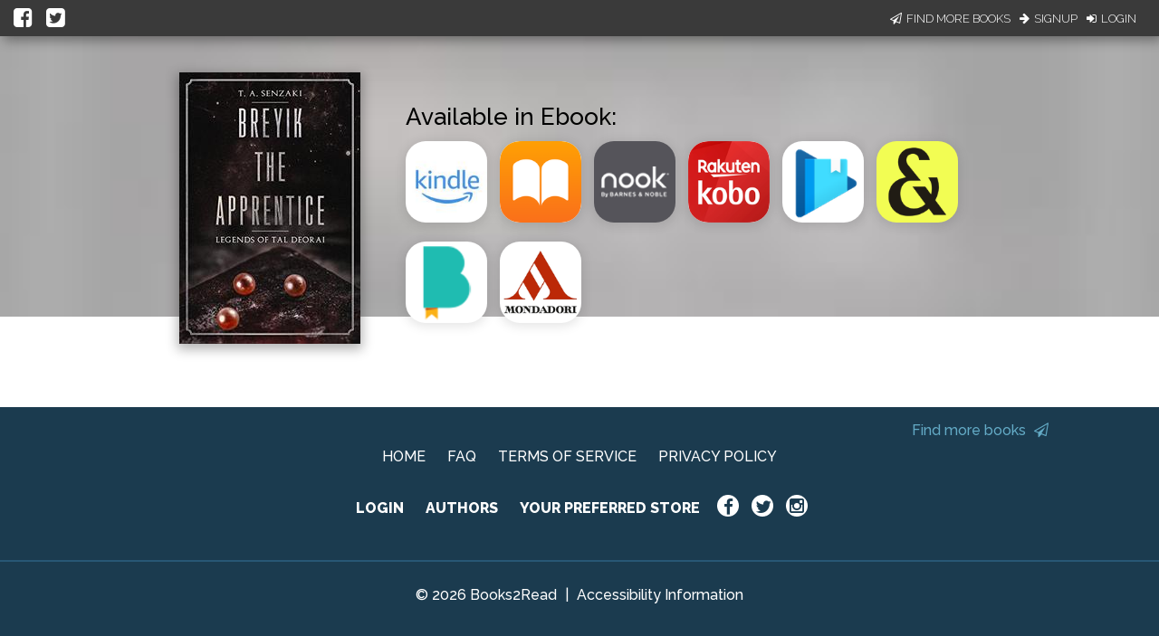

--- FILE ---
content_type: application/javascript
request_url: https://books2read.com/links/get-reader-context/?nocache=1768728426449&_=1768728426379
body_size: -145
content:
var urlKey="3J0X5E", readOnly=false, readerOwnsUbl="False", storePreference=null, doNotPrompt=false;